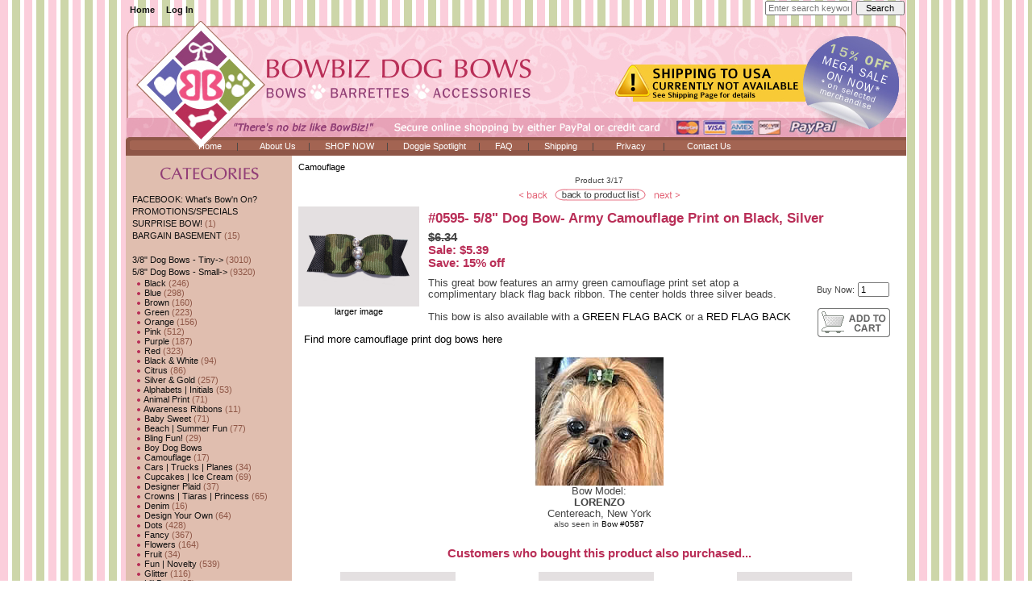

--- FILE ---
content_type: text/html; charset=utf-8
request_url: https://www.bowbizdogbows.com/index.php?main_page=product_info&products_id=3757
body_size: 54335
content:
<!DOCTYPE html PUBLIC "-//W3C//DTD XHTML 1.0 Transitional//EN" "http://www.w3.org/TR/xhtml1/DTD/xhtml1-transitional.dtd">
<html xmlns="http://www.w3.org/1999/xhtml" dir="ltr" lang="en">
<head>
<meta charset="utf-8"/>
<link rel="dns-prefetch" href="https://cdnjs.cloudflare.com">
<link rel="dns-prefetch" href="https://code.jquery.com">
<title> #0595- 5/8&quot; Dog Bow- Army Camouflage Print on Black, Silver : Dog Bows, Quality Dog Bows - Yorkie, Maltese, Shih Tzu - by BowBiz</title>
<meta name="keywords" content="dog hair bow, bowtie, bow ties, bowtie, camo, camoflauge, camoflage, army, boy bow dog bows,dog,bow,bows,quality dog bows,handcrafted,handmade dog bows,maltese,shih tzu,yorkie,poodle,lhasa apso,bichon frise,bichon,maltese,yorkie,bichon frise,lhasa apso,small dog bows,puppy,tiny dog bows,adult dog bows,dog grooming bands,dog barrettes,elastics,dog grooming bows,puppy,custom made,shih tzu,poodle,fun,holiday,Valentines,St Patricks,Easter,spring,patriotic,July 4,Halloween,fall,Christmas,winter,alphabet,initial,sports,design your own,custom,rhinestones,red,purple,pink,blue,black,brown,orange,green,silver,gold,striped,dotted,plaid,satin,fancy,novelty,nautical,birthday,party,girl,boy,sparkly,glamorous,exotic,unique,funky,beautiful,gorgeous,show dog bows,tiny topknots,how to put in a dog bow,how to place a dog bow,cute dog bows,adorable,special,perfect dog bows"/>
<meta name="description" content="Beautiful, top quality, handmade dog hair bows with barrettes, clips and elastics. Perfectly designed dog bows for Yorkie, Maltese, Shih Tzu, Puppy, Bichon, Poodle &amp; small dogs. "/>
<meta http-equiv="imagetoolbar" content="no"/>
<meta name="author" content="BowBiz Dog Bows"/>
<meta name="generator" content="shopping cart program by Zen Cart&reg;, https://www.zen-cart.com eCommerce"/>

<meta name="viewport" content="width=device-width, initial-scale=1, user-scalable=yes"/>


<base href="https://www.bowbizdogbows.com/"/>
<link rel="canonical" href="https://www.bowbizdogbows.com/index.php?main_page=product_info&amp;products_id=3757"/>

<link rel="stylesheet" href="includes/templates/CUSTOM/css/stylesheet.css"/>
<script src="https://code.jquery.com/jquery-3.6.1.min.js" integrity="sha256-o88AwQnZB+VDvE9tvIXrMQaPlFFSUTR+nldQm1LuPXQ=" crossorigin="anonymous"></script>
<script>window.jQuery || document.write(unescape('%3Cscript src="includes/templates/template_default/jscript/jquery.min.js"%3E%3C/script%3E'));</script>

<script src="includes/modules/pages/product_info/jscript_textarea_counter.js"></script>
<script>
if (typeof zcJS == "undefined" || !zcJS) {
  window.zcJS = { name: 'zcJS', version: '0.1.0.0' };
}

zcJS.ajax = function (options) {
  options.url = options.url.replace("&amp;", unescape("&amp;"));
  var deferred = jQuery.Deferred(function (d) {
      var securityToken = '624570576378cce6509c752e83c2c718';
      var defaults = {
          cache: false,
          type: 'POST',
          traditional: true,
          dataType: 'json',
          timeout: 5000,
          data: jQuery.extend(true,{
            securityToken: securityToken
        }, options.data)
      },
      settings = jQuery.extend(true, {}, defaults, options);
      if (typeof(console.log) == 'function') {
          console.log( settings );
      }

      d.done(settings.success);
      d.fail(settings.error);
      d.done(settings.complete);
      var jqXHRSettings = jQuery.extend(true, {}, settings, {
          success: function (response, textStatus, jqXHR) {
            d.resolve(response, textStatus, jqXHR);
          },
          error: function (jqXHR, textStatus, errorThrown) {
              if (window.console) {
                if (typeof(console.log) == 'function') {
                  console.log(jqXHR);
                }
              }
              d.reject(jqXHR, textStatus, errorThrown);
          },
          complete: d.resolve
      });
      jQuery.ajax(jqXHRSettings);
   }).fail(function(jqXHR, textStatus, errorThrown) {
   var response = jqXHR.getResponseHeader('status');
   var responseHtml = jqXHR.responseText;
   var contentType = jqXHR.getResponseHeader("content-type");
   switch (response)
     {
       case '403 Forbidden':
         var jsonResponse = JSON.parse(jqXHR.responseText);
         var errorType = jsonResponse.errorType;
         switch (errorType)
         {
           case 'ADMIN_BLOCK_WARNING':
           break;
           case 'AUTH_ERROR':
           break;
           case 'SECURITY_TOKEN':
           break;

           default:
             alert('An Internal Error of type '+errorType+' was received while processing an ajax call. The action you requested could not be completed.');
         }
       break;
       default:
        if (jqXHR.status === 200) {
            if (contentType.toLowerCase().indexOf("text/html") >= 0) {
                document.open();
                document.write(responseHtml);
                document.close();
            }
         }
     }
   });

  var promise = deferred.promise();
  return promise;
};
zcJS.timer = function (options) {
  var defaults = {
    interval: 10000,
    startEvent: null,
    intervalEvent: null,
    stopEvent: null

},
  settings = jQuery.extend(true, {}, defaults, options);

  var enabled = new Boolean(false);
  var timerId = 0;
  var mySelf;
  this.Start = function()
  {
      this.enabled = new Boolean(true);

      mySelf = this;
      mySelf.settings = settings;
      if (mySelf.enabled)
      {
          mySelf.timerId = setInterval(
          function()
          {
              if (mySelf.settings.intervalEvent)
              {
                mySelf.settings.intervalEvent(mySelf);
              }
          }, mySelf.settings.interval);
          if (mySelf.settings.startEvent)
          {
            mySelf.settings.startEvent(mySelf);
          }
      }
  };
  this.Stop = function()
  {
    mySelf.enabled = new Boolean(false);
    clearInterval(mySelf.timerId);
    if (mySelf.settings.stopEvent)
    {
      mySelf.settings.stopEvent(mySelf);
    }
  };
};

</script>

<script>
jQuery(document).ready(function() {
    jQuery('form.sidebox-select-form select:required').each(function() {
        var theOptions = '';
        var optGroup = false;
        var isSelected = '';
        jQuery('option', this).each(function() {
            if (jQuery(this).val() == '') {
                optGroup = true;
                theOptions += '<optgroup label="'+jQuery(this).text()+'">';
            } else {
                isSelected = '';
                if (jQuery(this).is(':selected')) {
                    isSelected = ' selected="selected"';
                }
                theOptions += '<option value="'+jQuery(this).val()+'"'+isSelected+'>'+jQuery(this).text()+'</option>';
            }
        });
        if (optGroup === true) {
            theOptions += '</optgroup>';
        }
        jQuery(this).empty().append(theOptions);
        jQuery('optgroup', this).css({'font-style':'normal'});
        if (jQuery('select option:selected', this).length > 0) {
            jQuery(this).siblings('input[type="submit"], button[type="submit"]').attr('disabled', false).css('cursor', 'pointer');
        } else {
            jQuery(this).siblings('input[type="submit"], button[type="submit"]').attr('disabled', true).css('cursor', 'not-allowed');
        }
        jQuery(this).on('change', function() {
            jQuery(this).siblings('input[type="submit"], button[type="submit"]').attr('disabled', false).css('cursor', 'pointer');
        });
    });
});
</script>
<script>
function popupWindow(url) {
  window.open(url,'popupWindow','toolbar=no,location=no,directories=no,status=no,menubar=no,scrollbars=no,resizable=yes,copyhistory=no,width=100,height=100,screenX=150,screenY=150,top=150,left=150')
}
function popupWindowPrice(url) {
  window.open(url,'popupWindow','toolbar=no,location=no,directories=no,status=no,menubar=no,scrollbars=yes,resizable=yes,copyhistory=no,width=600,height=400,screenX=150,screenY=150,top=150,left=150')
}
</script>


</head>

<body id="productinfoBody">

<div id="mainWrapper">


<!--bof-header logo and navigation display-->

<div id="headerWrapper">
<!--bof-navigation display-->
<div id="navMainWrapper">
<div id="navMain">
    <ul class="back">
    <li><a href="https://www.bowbizdogbows.com/">Home</a></li>
    <li><a href="https://www.bowbizdogbows.com/index.php?main_page=login">Log In</a></li>

</ul>
</div>
<div id="navMainSearch">
  <form name="quick_find_header" action="https://www.bowbizdogbows.com/index.php?main_page=search_result" method="get"><input type="hidden" name="main_page" value="search_result"><input type="hidden" name="search_in_description" value="1"><input type="text" name="keyword" size="6" maxlength="30" style="width: 100px" placeholder="Enter search keywords here" aria-label="Enter search keywords here" >&nbsp;<input type="submit" value="Search" style="width: 60px"></form></div>
<br class="clearBoth">
</div>
<!--eof-navigation display-->

<!--bof-branding display-->
<div id="logoWrapper">
<!-- COMMENTED OUT TO REMOVE WHITE BOX IN PLACE OF LOGO - AC 2019-04-01    <div id="logo"><a href="https://www.bowbizdogbows.com/"><img src="includes/templates/CUSTOM/images/logo.gif" alt="" role="presentation" width="1" height="1"></a></div> -->
</div>
<!-- <br class="clearBoth"> COMMENTED OUT THIS LINE, FROM 1.5.5 OR PREVIOUS - AC 2019-04-01 --> 
<!--eof-branding display-->

<!--eof-header logo and navigation display-->

<!--bof-optional categories tabs navigation display-->
<!--  COMMENTED OUT FROM 1.5.5 OR PREVIOUS - AC 2019-04-01 -->
<!--eof-optional categories tabs navigation display-->

<!--bof-header ezpage links-->
<div id="navEZPagesTop">

&nbsp;&nbsp;&nbsp;&nbsp;&nbsp;&nbsp;&nbsp;&nbsp;&nbsp;&nbsp;&nbsp;&nbsp;&nbsp;&nbsp;&nbsp;&nbsp;&nbsp;&nbsp;&nbsp;&nbsp;&nbsp;&nbsp;&nbsp;&nbsp;&nbsp;&nbsp;&nbsp;&nbsp;<a href="https://www.bowbizdogbows.com">Home</a>&nbsp;&nbsp;&nbsp;&nbsp;&nbsp;&nbsp;|&nbsp;&nbsp;&nbsp;&nbsp;&nbsp;&nbsp;&nbsp;&nbsp;
  <a href="https://www.bowbizdogbows.com/index.php?main_page=page&amp;id=2">About Us</a>&nbsp;&nbsp;&nbsp;&nbsp;&nbsp;|&nbsp;&nbsp;&nbsp;&nbsp;&nbsp;
  <a href="https://www.bowbizdogbows.com/index.php?main_page=page&amp;id=4">SHOP NOW</a>&nbsp;&nbsp;&nbsp;&nbsp;&nbsp;|&nbsp;&nbsp;&nbsp;&nbsp;&nbsp;
  <a href="https://www.bowbizdogbows.com/index.php?main_page=page&amp;id=3">Doggie Spotlight</a>&nbsp;&nbsp;&nbsp;&nbsp;&nbsp;|&nbsp;&nbsp;&nbsp;&nbsp;&nbsp;
  <a href="https://www.bowbizdogbows.com/index.php?main_page=page&amp;id=5">FAQ</a>

&nbsp;&nbsp;&nbsp;&nbsp;&nbsp;|&nbsp;&nbsp;&nbsp;&nbsp;&nbsp;&nbsp;<a href="https://www.bowbizdogbows.com/index.php?main_page=shippinginfo">Shipping</a>&nbsp;&nbsp;&nbsp;&nbsp;&nbsp;&nbsp;|&nbsp;&nbsp;&nbsp;&nbsp;&nbsp;&nbsp;&nbsp;&nbsp;&nbsp;<a href="https://www.bowbizdogbows.com/index.php?main_page=privacy">Privacy</a>&nbsp;&nbsp;&nbsp;&nbsp;&nbsp;&nbsp;&nbsp;|&nbsp;&nbsp;&nbsp;&nbsp;&nbsp;&nbsp;&nbsp;&nbsp;&nbsp;<a href="https://www.bowbizdogbows.com/index.php?main_page=contact_us">Contact Us</a>&nbsp;&nbsp;&nbsp;
</div>
<!--eof-header ezpage links-->
</div>

<table width="100%" border="0" cellspacing="0" cellpadding="0" id="contentMainWrapper">
  <tr>

 <td id="navColumnOne" class="columnLeft" style="width: 206px">
<div id="navColumnOneWrapper" style="width: 206px"><!--// bof: categories //-->
<div class="leftBoxContainer" id="categories" style="width: 206px">
<h3 class="leftBoxHeading" id="categoriesHeading"><img src="https://www.bowbizdogbows.com/images/sidebox/title_categories.gif"></h3>
<div id="categoriesContent" class="sideBoxContent">
<a class="category-top" href="https://www.bowbizdogbows.com/index.php?main_page=index&amp;cPath=196">FACEBOOK: What's Bow'n On?</a><br>
<a class="category-top" href="https://www.bowbizdogbows.com/index.php?main_page=index&amp;cPath=172">PROMOTIONS/SPECIALS</a><br>
<a class="category-top" href="https://www.bowbizdogbows.com/index.php?main_page=index&amp;cPath=176">SURPRISE BOW!</a>&nbsp;(1)<br>
<a class="category-top" href="https://www.bowbizdogbows.com/index.php?main_page=index&amp;cPath=171">BARGAIN BASEMENT</a>&nbsp;(15)<br>
<a class="category-top" href="https://www.bowbizdogbows.com/index.php?main_page=index&amp;cPath=62"><br>3/8" Dog Bows - Tiny-&gt;</a>&nbsp;(3010)<br>
<a class="category-top" href="https://www.bowbizdogbows.com/index.php?main_page=index&amp;cPath=5"><span class="category-subs-parent">5/8" Dog Bows - Small</span>-&gt;</a>&nbsp;(9320)<br>
<a class="category-products" href="https://www.bowbizdogbows.com/index.php?main_page=index&amp;cPath=5_12">&nbsp;&nbsp;<img src="https://www.bowbizdogbows.com/images/bullet_2011.gif">&nbsp;Black</a>&nbsp;(246)<br>
<a class="category-products" href="https://www.bowbizdogbows.com/index.php?main_page=index&amp;cPath=5_11">&nbsp;&nbsp;<img src="https://www.bowbizdogbows.com/images/bullet_2011.gif">&nbsp;Blue</a>&nbsp;(298)<br>
<a class="category-products" href="https://www.bowbizdogbows.com/index.php?main_page=index&amp;cPath=5_13">&nbsp;&nbsp;<img src="https://www.bowbizdogbows.com/images/bullet_2011.gif">&nbsp;Brown</a>&nbsp;(160)<br>
<a class="category-products" href="https://www.bowbizdogbows.com/index.php?main_page=index&amp;cPath=5_56">&nbsp;&nbsp;<img src="https://www.bowbizdogbows.com/images/bullet_2011.gif">&nbsp;Green</a>&nbsp;(223)<br>
<a class="category-products" href="https://www.bowbizdogbows.com/index.php?main_page=index&amp;cPath=5_14">&nbsp;&nbsp;<img src="https://www.bowbizdogbows.com/images/bullet_2011.gif">&nbsp;Orange</a>&nbsp;(156)<br>
<a class="category-products" href="https://www.bowbizdogbows.com/index.php?main_page=index&amp;cPath=5_10">&nbsp;&nbsp;<img src="https://www.bowbizdogbows.com/images/bullet_2011.gif">&nbsp;Pink</a>&nbsp;(512)<br>
<a class="category-products" href="https://www.bowbizdogbows.com/index.php?main_page=index&amp;cPath=5_9">&nbsp;&nbsp;<img src="https://www.bowbizdogbows.com/images/bullet_2011.gif">&nbsp;Purple</a>&nbsp;(187)<br>
<a class="category-products" href="https://www.bowbizdogbows.com/index.php?main_page=index&amp;cPath=5_8">&nbsp;&nbsp;<img src="https://www.bowbizdogbows.com/images/bullet_2011.gif">&nbsp;Red</a>&nbsp;(323)<br>
<a class="category-products" href="https://www.bowbizdogbows.com/index.php?main_page=index&amp;cPath=5_16">&nbsp;&nbsp;<img src="https://www.bowbizdogbows.com/images/bullet_2011.gif">&nbsp;Black &amp; White</a>&nbsp;(94)<br>
<a class="category-products" href="https://www.bowbizdogbows.com/index.php?main_page=index&amp;cPath=5_15">&nbsp;&nbsp;<img src="https://www.bowbizdogbows.com/images/bullet_2011.gif">&nbsp;Citrus</a>&nbsp;(86)<br>
<a class="category-products" href="https://www.bowbizdogbows.com/index.php?main_page=index&amp;cPath=5_52">&nbsp;&nbsp;<img src="https://www.bowbizdogbows.com/images/bullet_2011.gif">&nbsp;Silver &amp; Gold</a>&nbsp;(257)<br>
<a class="category-products" href="https://www.bowbizdogbows.com/index.php?main_page=index&amp;cPath=5_26">&nbsp;&nbsp;<img src="https://www.bowbizdogbows.com/images/bullet_2011.gif">&nbsp;Alphabets | Initials</a>&nbsp;(53)<br>
<a class="category-products" href="https://www.bowbizdogbows.com/index.php?main_page=index&amp;cPath=5_58">&nbsp;&nbsp;<img src="https://www.bowbizdogbows.com/images/bullet_2011.gif">&nbsp;Animal Print</a>&nbsp;(71)<br>
<a class="category-products" href="https://www.bowbizdogbows.com/index.php?main_page=index&amp;cPath=5_63">&nbsp;&nbsp;<img src="https://www.bowbizdogbows.com/images/bullet_2011.gif">&nbsp;Awareness Ribbons</a>&nbsp;(11)<br>
<a class="category-products" href="https://www.bowbizdogbows.com/index.php?main_page=index&amp;cPath=5_73">&nbsp;&nbsp;<img src="https://www.bowbizdogbows.com/images/bullet_2011.gif">&nbsp;Baby Sweet</a>&nbsp;(71)<br>
<a class="category-products" href="https://www.bowbizdogbows.com/index.php?main_page=index&amp;cPath=5_102">&nbsp;&nbsp;<img src="https://www.bowbizdogbows.com/images/bullet_2011.gif">&nbsp;Beach | Summer Fun</a>&nbsp;(77)<br>
<a class="category-products" href="https://www.bowbizdogbows.com/index.php?main_page=index&amp;cPath=5_179">&nbsp;&nbsp;<img src="https://www.bowbizdogbows.com/images/bullet_2011.gif">&nbsp;Bling Fun!</a>&nbsp;(29)<br>
<a class="category-products" href="https://www.bowbizdogbows.com/index.php?main_page=index&amp;cPath=5_144">&nbsp;&nbsp;<img src="https://www.bowbizdogbows.com/images/bullet_2011.gif">&nbsp;Boy Dog Bows</a><br>
<a class="category-products" href="https://www.bowbizdogbows.com/index.php?main_page=index&amp;cPath=5_213"><span class="category-subs-selected">&nbsp;&nbsp;<img src="https://www.bowbizdogbows.com/images/bullet_2011.gif">&nbsp;Camouflage</span></a>&nbsp;(17)<br>
<a class="category-products" href="https://www.bowbizdogbows.com/index.php?main_page=index&amp;cPath=5_103">&nbsp;&nbsp;<img src="https://www.bowbizdogbows.com/images/bullet_2011.gif">&nbsp;Cars | Trucks | Planes</a>&nbsp;(34)<br>
<a class="category-products" href="https://www.bowbizdogbows.com/index.php?main_page=index&amp;cPath=5_183">&nbsp;&nbsp;<img src="https://www.bowbizdogbows.com/images/bullet_2011.gif">&nbsp;Cupcakes | Ice Cream</a>&nbsp;(69)<br>
<a class="category-products" href="https://www.bowbizdogbows.com/index.php?main_page=index&amp;cPath=5_158">&nbsp;&nbsp;<img src="https://www.bowbizdogbows.com/images/bullet_2011.gif">&nbsp;Designer Plaid</a>&nbsp;(37)<br>
<a class="category-products" href="https://www.bowbizdogbows.com/index.php?main_page=index&amp;cPath=5_164">&nbsp;&nbsp;<img src="https://www.bowbizdogbows.com/images/bullet_2011.gif">&nbsp;Crowns | Tiaras | Princess</a>&nbsp;(65)<br>
<a class="category-products" href="https://www.bowbizdogbows.com/index.php?main_page=index&amp;cPath=5_231">&nbsp;&nbsp;<img src="https://www.bowbizdogbows.com/images/bullet_2011.gif">&nbsp;Denim</a>&nbsp;(16)<br>
<a class="category-products" href="https://www.bowbizdogbows.com/index.php?main_page=index&amp;cPath=5_48">&nbsp;&nbsp;<img src="https://www.bowbizdogbows.com/images/bullet_2011.gif">&nbsp;Design Your Own</a>&nbsp;(64)<br>
<a class="category-products" href="https://www.bowbizdogbows.com/index.php?main_page=index&amp;cPath=5_17">&nbsp;&nbsp;<img src="https://www.bowbizdogbows.com/images/bullet_2011.gif">&nbsp;Dots</a>&nbsp;(428)<br>
<a class="category-products" href="https://www.bowbizdogbows.com/index.php?main_page=index&amp;cPath=5_23">&nbsp;&nbsp;<img src="https://www.bowbizdogbows.com/images/bullet_2011.gif">&nbsp;Fancy</a>&nbsp;(367)<br>
<a class="category-products" href="https://www.bowbizdogbows.com/index.php?main_page=index&amp;cPath=5_22">&nbsp;&nbsp;<img src="https://www.bowbizdogbows.com/images/bullet_2011.gif">&nbsp;Flowers</a>&nbsp;(164)<br>
<a class="category-products" href="https://www.bowbizdogbows.com/index.php?main_page=index&amp;cPath=5_145">&nbsp;&nbsp;<img src="https://www.bowbizdogbows.com/images/bullet_2011.gif">&nbsp;Fruit</a>&nbsp;(34)<br>
<a class="category-products" href="https://www.bowbizdogbows.com/index.php?main_page=index&amp;cPath=5_24">&nbsp;&nbsp;<img src="https://www.bowbizdogbows.com/images/bullet_2011.gif">&nbsp;Fun | Novelty</a>&nbsp;(539)<br>
<a class="category-products" href="https://www.bowbizdogbows.com/index.php?main_page=index&amp;cPath=5_187">&nbsp;&nbsp;<img src="https://www.bowbizdogbows.com/images/bullet_2011.gif">&nbsp;Glitter</a>&nbsp;(116)<br>
<a class="category-products" href="https://www.bowbizdogbows.com/index.php?main_page=index&amp;cPath=5_68">&nbsp;&nbsp;<img src="https://www.bowbizdogbows.com/images/bullet_2011.gif">&nbsp;Li'l Bugs</a>&nbsp;(95)<br>
<a class="category-products" href="https://www.bowbizdogbows.com/index.php?main_page=index&amp;cPath=5_20">&nbsp;&nbsp;<img src="https://www.bowbizdogbows.com/images/bullet_2011.gif">&nbsp;Hearts</a>&nbsp;(108)<br>
<a class="category-products" href="https://www.bowbizdogbows.com/index.php?main_page=index&amp;cPath=5_170">&nbsp;&nbsp;<img src="https://www.bowbizdogbows.com/images/bullet_2011.gif">&nbsp;Hello Little Kitty</a>&nbsp;(34)<br>
<a class="category-products" href="https://www.bowbizdogbows.com/index.php?main_page=index&amp;cPath=5_70">&nbsp;&nbsp;<img src="https://www.bowbizdogbows.com/images/bullet_2011.gif">&nbsp;Nautical</a>&nbsp;(50)<br>
<a class="category-products" href="https://www.bowbizdogbows.com/index.php?main_page=index&amp;cPath=5_95">&nbsp;&nbsp;<img src="https://www.bowbizdogbows.com/images/bullet_2011.gif">&nbsp;Paw Prints</a>&nbsp;(44)<br>
<a class="category-products" href="https://www.bowbizdogbows.com/index.php?main_page=index&amp;cPath=5_19">&nbsp;&nbsp;<img src="https://www.bowbizdogbows.com/images/bullet_2011.gif">&nbsp;Plaid</a>&nbsp;(149)<br>
<a class="category-products" href="https://www.bowbizdogbows.com/index.php?main_page=index&amp;cPath=5_51">&nbsp;&nbsp;<img src="https://www.bowbizdogbows.com/images/bullet_2011.gif">&nbsp;Pom-Poms</a>&nbsp;(19)<br>
<a class="category-products" href="https://www.bowbizdogbows.com/index.php?main_page=index&amp;cPath=5_101">&nbsp;&nbsp;<img src="https://www.bowbizdogbows.com/images/bullet_2011.gif">&nbsp;Razzle Dazzle</a>&nbsp;(12)<br>
<a class="category-products" href="https://www.bowbizdogbows.com/index.php?main_page=index&amp;cPath=5_42">&nbsp;&nbsp;<img src="https://www.bowbizdogbows.com/images/bullet_2011.gif">&nbsp;Retro</a>&nbsp;(36)<br>
<a class="category-products" href="https://www.bowbizdogbows.com/index.php?main_page=index&amp;cPath=5_64">&nbsp;&nbsp;<img src="https://www.bowbizdogbows.com/images/bullet_2011.gif">&nbsp;Rhinestones</a>&nbsp;(286)<br>
<a class="category-products" href="https://www.bowbizdogbows.com/index.php?main_page=index&amp;cPath=5_98">&nbsp;&nbsp;<img src="https://www.bowbizdogbows.com/images/bullet_2011.gif">&nbsp;Skulls | Bones</a>&nbsp;(46)<br>
<a class="category-products" href="https://www.bowbizdogbows.com/index.php?main_page=index&amp;cPath=5_43">&nbsp;&nbsp;<img src="https://www.bowbizdogbows.com/images/bullet_2011.gif">&nbsp;Smiley Faces</a>&nbsp;(19)<br>
<a class="category-products" href="https://www.bowbizdogbows.com/index.php?main_page=index&amp;cPath=5_55">&nbsp;&nbsp;<img src="https://www.bowbizdogbows.com/images/bullet_2011.gif">&nbsp;Solid Color Satins</a>&nbsp;(68)<br>
<a class="category-products" href="https://www.bowbizdogbows.com/index.php?main_page=index&amp;cPath=5_32">&nbsp;&nbsp;<img src="https://www.bowbizdogbows.com/images/bullet_2011.gif">&nbsp;Sports | Hobbies</a>&nbsp;(131)<br>
<a class="category-products" href="https://www.bowbizdogbows.com/index.php?main_page=index&amp;cPath=5_21">&nbsp;&nbsp;<img src="https://www.bowbizdogbows.com/images/bullet_2011.gif">&nbsp;Stars</a>&nbsp;(71)<br>
<a class="category-products" href="https://www.bowbizdogbows.com/index.php?main_page=index&amp;cPath=5_18">&nbsp;&nbsp;<img src="https://www.bowbizdogbows.com/images/bullet_2011.gif">&nbsp;Stripes</a>&nbsp;(132)<br>
<a class="category-products" href="https://www.bowbizdogbows.com/index.php?main_page=index&amp;cPath=5_193">&nbsp;&nbsp;<img src="https://www.bowbizdogbows.com/images/bullet_2011.gif">&nbsp;Western | Country</a>&nbsp;(43)<br>
<a class="category-products" href="https://www.bowbizdogbows.com/index.php?main_page=index&amp;cPath=5_189">&nbsp;&nbsp;<img src="https://www.bowbizdogbows.com/images/bullet_2011.gif">&nbsp;Yorkie Bows</a>&nbsp;(31)<br>
<a class="category-products" href="https://www.bowbizdogbows.com/index.php?main_page=index&amp;cPath=5_29">&nbsp;&nbsp;<img src="https://www.bowbizdogbows.com/images/bullet_2011.gif">&nbsp;Birthday | Party</a>&nbsp;(110)<br>
<a class="category-products" href="https://www.bowbizdogbows.com/index.php?main_page=index&amp;cPath=5_44">&nbsp;&nbsp;<img src="https://www.bowbizdogbows.com/images/bullet_2011.gif">&nbsp;Valentine</a>&nbsp;(143)<br>
<a class="category-products" href="https://www.bowbizdogbows.com/index.php?main_page=index&amp;cPath=5_57">&nbsp;&nbsp;<img src="https://www.bowbizdogbows.com/images/bullet_2011.gif">&nbsp;St. Patrick's</a>&nbsp;(37)<br>
<a class="category-products" href="https://www.bowbizdogbows.com/index.php?main_page=index&amp;cPath=5_61">&nbsp;&nbsp;<img src="https://www.bowbizdogbows.com/images/bullet_2011.gif">&nbsp;Easter | Spring</a>&nbsp;(250)<br>
<a class="category-products" href="https://www.bowbizdogbows.com/index.php?main_page=index&amp;cPath=5_60">&nbsp;&nbsp;<img src="https://www.bowbizdogbows.com/images/bullet_2011.gif">&nbsp;Patriotic</a>&nbsp;(58)<br>
<a class="category-products" href="https://www.bowbizdogbows.com/index.php?main_page=index&amp;cPath=5_30">&nbsp;&nbsp;<img src="https://www.bowbizdogbows.com/images/bullet_2011.gif">&nbsp;Halloween | Fall</a>&nbsp;(199)<br>
<a class="category-products" href="https://www.bowbizdogbows.com/index.php?main_page=index&amp;cPath=5_33">&nbsp;&nbsp;<img src="https://www.bowbizdogbows.com/images/bullet_2011.gif">&nbsp;Christmas | Winter</a>&nbsp;(242)<br>
<a class="category-products" href="https://www.bowbizdogbows.com/index.php?main_page=index&amp;cPath=5_45">&nbsp;&nbsp;<img src="https://www.bowbizdogbows.com/images/bullet_2011.gif">&nbsp;ALL 5/8&quot; BOWS</a>&nbsp;(2100)<br>
<a class="category-top" href="https://www.bowbizdogbows.com/index.php?main_page=index&amp;cPath=66">7/8" Dog Bows - Adult-&gt;</a>&nbsp;(3648)<br>
<a class="category-top" href="https://www.bowbizdogbows.com/index.php?main_page=index&amp;cPath=173">Showy Dog Bows</a>&nbsp;(76)<br>
<a class="category-top" href="https://www.bowbizdogbows.com/index.php?main_page=index&amp;cPath=143"><br>Boutique Dog Bows</a>&nbsp;(50)<br>
<a class="category-top" href="https://www.bowbizdogbows.com/index.php?main_page=index&amp;cPath=169">Boutique Dog Bows - Mini</a>&nbsp;(271)<br>
<a class="category-top" href="https://www.bowbizdogbows.com/index.php?main_page=index&amp;cPath=208">Boutique Dog Bows - Petite</a>&nbsp;(29)<br>
<a class="category-top" href="https://www.bowbizdogbows.com/index.php?main_page=index&amp;cPath=197">Boutique Dog Bows - Baby</a>&nbsp;(45)<br>
<a class="category-top" href="https://www.bowbizdogbows.com/index.php?main_page=index&amp;cPath=222">Boutique Style - Velvet Minis</a>&nbsp;(14)<br>
<a class="category-top" href="https://www.bowbizdogbows.com/index.php?main_page=index&amp;cPath=162"><br>Korker Dog Bows</a>&nbsp;(47)<br>
<a class="category-top" href="https://www.bowbizdogbows.com/index.php?main_page=index&amp;cPath=188">Korker Dog Bows - Mini</a>&nbsp;(55)<br>
<a class="category-top" href="https://www.bowbizdogbows.com/index.php?main_page=index&amp;cPath=132"><br>BARRETTES | CLIPS-&gt;</a>&nbsp;(557)<br>
<a class="category-top" href="https://www.bowbizdogbows.com/index.php?main_page=index&amp;cPath=53">Bands / Scissors / Combs</a>&nbsp;(47)<br>
<a class="category-top" href="https://www.bowbizdogbows.com/index.php?main_page=index&amp;cPath=177"><br>DIY: MAKE YOUR OWN DOG BOWS-&gt;</a>&nbsp;(275)<br>
<a class="category-top" href="https://www.bowbizdogbows.com/index.php?main_page=index&amp;cPath=225"><br>DOG NECKLACES</a>&nbsp;(22)<br>
<a class="category-top" href="https://www.bowbizdogbows.com/index.php?main_page=index&amp;cPath=226">DOG HATS</a>&nbsp;(27)<br>
<a class="category-top" href="https://www.bowbizdogbows.com/index.php?main_page=index&amp;cPath=72">Dog Scrunchie Fun</a>&nbsp;(82)<br>
<a class="category-top" href="https://www.bowbizdogbows.com/index.php?main_page=index&amp;cPath=35">Gifts for the Dog Lover-&gt;</a>&nbsp;(229)<br>
<a class="category-top" href="https://www.bowbizdogbows.com/index.php?main_page=index&amp;cPath=129">Gift Wrapping</a>&nbsp;(2)<br>
<a class="category-top" href="https://www.bowbizdogbows.com/index.php?main_page=index&amp;cPath=46">All Products</a>&nbsp;(4360)<br>
<hr id="catBoxDivider">
</div></div>
<!--// eof: categories //-->

<!--// bof: ezpages //-->
<div class="leftBoxContainer" id="ezpages" style="width: 206px">
<h3 class="leftBoxHeading" id="ezpagesHeading">Helpful Links</h3>
<div id="ezpagesContent" class="sideBoxContent">
<ul style="margin: 0; padding: 0; list-style-type: none;">
<li><a href="https://www.bowbizdogbows.com/index.php?main_page=shippinginfo"><img src="https://bowbizdogbows.com/images/sidebox_ship.jpg"></a></li>
<li><a href="https://www.bowbizdogbows.com/index.php?main_page=page&amp;id=36"><img src="https://www.bowbizdogbows.com/images/sidebox_sts.jpg"></a></li>
<li><a href="https://www.bowbizdogbows.com/index.php?main_page=page&amp;id=43"><img src="https://www.bowbizdogbows.com/images/sidebox_tip.jpg"></a></li>
<li><a href="https://www.bowbizdogbows.com/index.php?main_page=page&amp;id=5">Frequently Asked Questions</a></li>
<li><a href="https://www.bowbizdogbows.com/index.php?main_page=page_3">Bow Sizing Information</a></li>
<li><a href="https://www.bowbizdogbows.com/index.php?main_page=page_4">Bow Details</a></li>
<li><a href="https://www.bowbizdogbows.com/index.php?main_page=page&amp;id=47">Bow Training Tips</a></li>
<li><a href="https://www.bowbizdogbows.com/index.php?main_page=page_2">How To Put In Dog Bows</a></li>
<li><a href="https://www.bowbizdogbows.com/index.php?main_page=testimonials_manager_all_testimonials">Testimonials</a></li>
<li><a href="https://www.bowbizdogbows.com/index.php?main_page=page&amp;id=52">BowBiz Cares</a></li>
<li><a href="https://www.bowbizdogbows.com/index.php?main_page=page&amp;id=16">Site Map</a></li>
<li><a href="https://www.bowbizdogbows.com/index.php?main_page=testimonials_manager_all_testimonials"><img src="https://www.bowbizdogbows.com/images/sidebox_ts.jpg"></a></li>
<li><a href="https://www.facebook.com/bowbizdogbows" rel="noreferrer noopener" target="_blank"><img src="https://www.bowbizdogbows.com/images/sidebox_FB3.jpg"></a></li>
</ul>
</div></div>
<!--// eof: ezpages //-->

<form name="quick_find_header" action="https://www.bowbizdogbows.com/index.php?main_page=search_result" method="get"><input type="hidden" name="main_page" value="search_result"><input type="hidden" name="search_in_description" value="1"><input type="text" name="keyword" size="6" maxlength="30" style="width: 100px" placeholder="Enter search keywords here" aria-label="Enter search keywords here" >&nbsp;<input type="submit" value="Search" style="width: 60px"></form><!--// bof: bannerbox2 //-->
<div class="leftBoxContainer" id="bannerbox2" style="width: 206px">
<h3 class="leftBoxHeading" id="bannerbox2Heading"><img src="https://www.bowbizdogbows.com/images/sidebox/title_38.gif"></h3>
<div id="bannerbox2Content" class="sideBoxContent centeredContent"><a href="https://www.bowbizdogbows.com/index.php?main_page=redirect&amp;action=banner&amp;goto=15"><img src="images/tiny_topknots.gif" alt="" role="presentation" title="NEW: Tiny Topknots" width="160" height="133"></a></div></div>
<!--// eof: bannerbox2 //-->

</div>
</td>
    <td valign="top">
<!-- bof  breadcrumb -->
<!-- eof breadcrumb -->


<!-- bof upload alerts -->
<!-- eof upload alerts -->

<div class="centerColumn" id="productGeneral">

<!--bof Form start-->
<form name="cart_quantity" action="https://www.bowbizdogbows.com/index.php?main_page=product_info&amp;products_id=3757&amp;action=add_product" method="post" enctype="multipart/form-data"><input type="hidden" name="securityToken" value="624570576378cce6509c752e83c2c718">
<!--eof Form start-->


<!--bof Category Icon -->

<div id="categoryIcon" class="categoryIcon alignLeft"><a href="https://www.bowbizdogbows.com/index.php?main_page=index&amp;cPath=5_213">Camouflage</a></div>
<!--eof Category Icon -->

<!--bof Prev/Next top position -->
<div class="navNextPrevWrapper centeredContent">
<p class="navNextPrevCounter">Product 3/17</p>
<div class="navNextPrevList"><a href="https://www.bowbizdogbows.com/index.php?main_page=product_info&amp;cPath=5_213&amp;products_id=3758"><img src="includes/templates/CUSTOM/buttons/english/button_prev.gif" alt="" role="presentation" title="Previous" width="42" height="15"></a></div>

<div class="navNextPrevList"><a href="https://www.bowbizdogbows.com/index.php?main_page=index&amp;cPath=5_213"><img src="includes/templates/CUSTOM/buttons/english/button_return_to_product_list.gif" alt="" role="presentation" title="Return to the Product List" width="117" height="15"></a></div>

<div class="navNextPrevList"><a href="https://www.bowbizdogbows.com/index.php?main_page=product_info&amp;cPath=5_213&amp;products_id=3756"><img src="includes/templates/CUSTOM/buttons/english/button_next.gif" alt="" role="presentation" title="Next" width="40" height="15"></a></div>
</div><!--eof Prev/Next top position-->

<!--bof Main Product Image -->
<div id="productMainImage" class="centeredContent back">
<script>
document.write('<a href="javascript:popupWindow(\'https://www.bowbizdogbows.com/index.php?main_page=popup_image&amp;pID=3757\')"><img src="images/0595.jpg" alt="" role="presentation" title="#0595- 5/8\&quot; Dog Bow- Army Camouflage Print on Black, Silver" width="150" height="124"><br><span class="imgLink">larger image</span></a>');
</script>
<noscript>
<a href="https://www.bowbizdogbows.com/index.php?main_page=popup_image&amp;pID=3757" target="_blank"><img src="images/0595.jpg" alt="" role="presentation" title="#0595- 5/8&quot; Dog Bow- Army Camouflage Print on Black, Silver" width="150" height="124"><br><span class="imgLink">larger image</span></a></noscript>
</div>
<!--eof Main Product Image-->

<!--bof Product Name-->
<h1 id="productName" class="productGeneral">#0595- 5/8" Dog Bow- Army Camouflage Print on Black, Silver</h1>
<!--eof Product Name-->

<!--bof Product Price block -->
<h2 id="productPrices" class="productGeneral">
<span class="normalprice">$6.34 </span><br><span class="productSalePrice">Sale:&nbsp;$5.39</span><span class="productPriceDiscount"><br>Save:&nbsp;15% off</span></h2>
<!--eof Product Price block -->

<!--bof free ship icon  -->
<!--eof free ship icon  -->

<!--bof Add to Cart Box -->
                  <div id="cartAdd">
    Buy Now: <input type="text" name="cart_quantity" value="1" maxlength="6" size="4" aria-label="Enter quantity to add to cart"><br><br><input type="hidden" name="products_id" value="3757"><input type="image" src="includes/templates/CUSTOM/buttons/english/button_in_cart.gif" alt="Add to Cart" title="Add to Cart">          </div>
  <!--eof Add to Cart Box-->

<!-- MOVED PRODUCT DESCRIPTION HERE FROM ABOVE, FROM 1.5.5 OR PREV - AC 2019-04-01 -->
 <!--bof Product description -->
<div id="productDescription" class="productGeneral biggerText">This great bow features an army green camouflage print set atop a complimentary black flag back ribbon. The center holds three silver beads.<br><br>
This bow is also available with a <a href="https://www.bowbizdogbows.com/index.php?main_page=product_info&cPath=5_213&products_id=3755">GREEN FLAG BACK</a> or a <a href="https://www.bowbizdogbows.com/index.php?main_page=product_info&cPath=5_213&products_id=3759">RED FLAG BACK</a>
<br><br>
<a href="https://www.bowbizdogbows.com/index.php?main_page=index&cPath=5_213">Find more camouflage print dog bows here</a>



<script language="Javascript1.2">

// (C) 2003 CodeLifter.com
// Source: CodeLifter.com
// Do not remove this header

// Set the message for the alert box
am = "Protected by BowBiz. This function is disabled.";

// do not edit below this line
// ===========================
bV  = parseInt(navigator.appVersion)
bNS = navigator.appName=="Netscape"
bIE = navigator.appName=="Microsoft Internet Explorer"

function nrc(e) {
   if (bNS && e.which > 1){
      alert(am)
      return false
   } else if (bIE && (event.button >1)) {
     alert(am)
     return false;
   }
}

document.onmousedown = nrc;
if (document.layers) window.captureEvents(Event.MOUSEDOWN);
if (bNS && bV<5) window.onmousedown = nrc;

</script>

<br><br>

<div align="center">
<img src="https://www.bowbizdogbows.com/doggiespotlight/images/lorenzo_0595_final.jpg"> 

<br>

Bow Model:<br>
<strong>LORENZO</strong><br>
Centereach, New York<br>
<font size="1">also seen in <a href="https://www.bowbizdogbows.com/index.php?main_page=product_info&cPath=5_32&products_id=3915">Bow #0587</a></font>
</div></div>
<!--eof Product description -->
<br class="clearBoth">

<!--bof Product details list  -->
<!--eof Product details list -->

<!--bof Attributes Module -->
<!--eof Attributes Module -->

<!--bof Quantity Discounts table -->
<!--eof Quantity Discounts table -->

<!--bof Additional Product Images -->
 <!--eof Additional Product Images -->

<!--bof Prev/Next bottom position -->
<!--eof Prev/Next bottom position -->

<!--bof Reviews button and count-->
<!--eof Reviews button and count -->


<!--bof Product date added/available-->
<!--eof Product date added/available -->

<!--bof Product URL -->
<!--eof Product URL -->

<!--bof also purchased products module-->

<div class="centerBoxWrapper" id="alsoPurchased">

<div class="">

<h2 class="centerBoxHeading">Customers who bought this product also purchased...</h2>
<div class="">

<div class="">
<div class="centerBoxContentsAlsoPurch" style="width:33%;"><a href="https://www.bowbizdogbows.com/index.php?main_page=product_info&amp;products_id=4691"><img src="images/T9206.jpg" alt="" role="presentation" title="#T9206 - 3/8&quot; Dog Bow - Satin, Pretty Pink on Pink" width="143" height="119"></a><br><a href="https://www.bowbizdogbows.com/index.php?main_page=product_info&amp;products_id=4691">#T9206 - 3/8" Dog Bow - Satin, Pretty Pink on Pink</a></div>
<div class="centerBoxContentsAlsoPurch" style="width:33%;"><a href="https://www.bowbizdogbows.com/index.php?main_page=product_info&amp;products_id=1018"><img src="images/1927R.jpg" alt="" role="presentation" title="#1927 - 5/8&quot; Dog Bow - Satin, Hot Pink, Triple Rhinestones" width="143" height="119"></a><br><a href="https://www.bowbizdogbows.com/index.php?main_page=product_info&amp;products_id=1018">#1927 - 5/8" Dog Bow - Satin, Hot Pink, Triple Rhinestones</a></div>
<div class="centerBoxContentsAlsoPurch" style="width:33%;"><a href="https://www.bowbizdogbows.com/index.php?main_page=product_info&amp;products_id=5043"><img src="images/BBTQ690.jpg" alt="" role="presentation" title="#BBTQ690 - Baby Boutique Dog Bow - Classic Designer Plaid/Tartan" width="143" height="119"></a><br><a href="https://www.bowbizdogbows.com/index.php?main_page=product_info&amp;products_id=5043">#BBTQ690 - Baby Boutique Dog Bow - Classic Designer Plaid/Tartan</a></div>
</div>
<br class="clearBoth">


<div class="">
<div class="centerBoxContentsAlsoPurch" style="width:33%;"><a href="https://www.bowbizdogbows.com/index.php?main_page=product_info&amp;products_id=5137"><img src="images/3019.jpg" alt="" role="presentation" title="#3019 - 5/8&quot; Dog Bow - Rich Red Satin w/Gold, Ivory Poinsettia" width="143" height="119"></a><br><a href="https://www.bowbizdogbows.com/index.php?main_page=product_info&amp;products_id=5137">#3019 - 5/8" Dog Bow - Rich Red Satin w/Gold, Ivory Poinsettia</a></div>
<div class="centerBoxContentsAlsoPurch" style="width:33%;"><a href="https://www.bowbizdogbows.com/index.php?main_page=product_info&amp;products_id=1616"><img src="images/2107.jpg" alt="" role="presentation" title="#2107 - 5/8&quot; Dog Bow - Strawberry & Chocolate Love" width="143" height="119"></a><br><a href="https://www.bowbizdogbows.com/index.php?main_page=product_info&amp;products_id=1616">#2107 - 5/8" Dog Bow - Strawberry & Chocolate Love</a></div>
<div class="centerBoxContentsAlsoPurch" style="width:33%;"><a href="https://www.bowbizdogbows.com/index.php?main_page=product_info&amp;products_id=566"><img src="images/G4981_white_14.jpg" alt="" role="presentation" title="#G4981 - Latex Grooming Bands (Elastics) 1/4&quot;, White" width="143" height="119"></a><br><a href="https://www.bowbizdogbows.com/index.php?main_page=product_info&amp;products_id=566">#G4981 - Latex Grooming Bands (Elastics) 1/4", White</a></div>
</div>
<br class="clearBoth">


<div class="">
<div class="centerBoxContentsAlsoPurch" style="width:33%;"><a href="https://www.bowbizdogbows.com/index.php?main_page=product_info&amp;products_id=2426"><img src="images/2305.jpg" alt="" role="presentation" title="#2305 - 5/8&quot; Dog Bow- Let It Snow! Green Mitten, Candy Cane Dots" width="143" height="119"></a><br><a href="https://www.bowbizdogbows.com/index.php?main_page=product_info&amp;products_id=2426">#2305 - 5/8" Dog Bow- Let It Snow! Green Mitten, Candy Cane Dots</a></div>
<div class="centerBoxContentsAlsoPurch" style="width:33%;"><a href="https://www.bowbizdogbows.com/index.php?main_page=product_info&amp;products_id=2171"><img src="images/0825.jpg" alt="" role="presentation" title="#0825 - 5/8&quot; Dog Bow - Sweet Red & Green Dots, Faux Pearls" width="143" height="119"></a><br><a href="https://www.bowbizdogbows.com/index.php?main_page=product_info&amp;products_id=2171">#0825 - 5/8" Dog Bow - Sweet Red & Green Dots, Faux Pearls</a></div>
<div class="centerBoxContentsAlsoPurch" style="width:33%;"><a href="https://www.bowbizdogbows.com/index.php?main_page=product_info&amp;products_id=1288"><img src="images/T8939.jpg" alt="" role="presentation" title="#T8939 - 3/8&quot; Dog Bow - Hallowe'en/Autumn Delight" width="143" height="119"></a><br><a href="https://www.bowbizdogbows.com/index.php?main_page=product_info&amp;products_id=1288">#T8939 - 3/8" Dog Bow - Hallowe'en/Autumn Delight</a></div>
</div>
<br class="clearBoth">


<div class="">
<div class="centerBoxContentsAlsoPurch" style="width:33%;"><a href="https://www.bowbizdogbows.com/index.php?main_page=product_info&amp;products_id=1024"><img src="images/1933.jpg" alt="" role="presentation" title="#1933 - 5/8&quot; Dog Bow - Sassy Hot Pink & Black, Bling Rhinestone" width="143" height="119"></a><br><a href="https://www.bowbizdogbows.com/index.php?main_page=product_info&amp;products_id=1024">#1933 - 5/8" Dog Bow - Sassy Hot Pink & Black, Bling Rhinestone</a></div>
<div class="centerBoxContentsAlsoPurch" style="width:33%;"><a href="https://www.bowbizdogbows.com/index.php?main_page=product_info&amp;products_id=3629"><img src="images/T9072.jpg" alt="" role="presentation" title="#T9072 - 3/8&quot; Dog Bow - Navy Blue, Gold Stardust" width="143" height="119"></a><br><a href="https://www.bowbizdogbows.com/index.php?main_page=product_info&amp;products_id=3629">#T9072 - 3/8" Dog Bow - Navy Blue, Gold Stardust</a></div>
<div class="centerBoxContentsAlsoPurch" style="width:33%;"><a href="https://www.bowbizdogbows.com/index.php?main_page=product_info&amp;products_id=2034"><img src="images/2135.jpg" alt="" role="presentation" title="#2135 - 5/8&quot; Dog Bow - Unique Skull, Cool Black Satin" width="143" height="119"></a><br><a href="https://www.bowbizdogbows.com/index.php?main_page=product_info&amp;products_id=2034">#2135 - 5/8" Dog Bow - Unique Skull, Cool Black Satin</a></div>
</div>
<br class="clearBoth">


<div class="">
<div class="centerBoxContentsAlsoPurch" style="width:33%;"><a href="https://www.bowbizdogbows.com/index.php?main_page=product_info&amp;products_id=48"><img src="images/1407b.jpg" alt="" role="presentation" title="#1407 - 5/8&quot; Dog Bow - Sweet Candy Corn, Orange Satin, B/W Dots" width="143" height="119"></a><br><a href="https://www.bowbizdogbows.com/index.php?main_page=product_info&amp;products_id=48">#1407 - 5/8" Dog Bow - Sweet Candy Corn, Orange Satin, B/W Dots</a></div>
<div class="centerBoxContentsAlsoPurch" style="width:33%;"><a href="https://www.bowbizdogbows.com/index.php?main_page=product_info&amp;products_id=2222"><img src="images/2248a.jpg" alt="" role="presentation" title="#2248 - 5/8&quot; Dog Bow - Designer Plaid, Rich Brown, Rhinestone" width="143" height="119"></a><br><a href="https://www.bowbizdogbows.com/index.php?main_page=product_info&amp;products_id=2222">#2248 - 5/8" Dog Bow - Designer Plaid,  Rich Brown, Rhinestone</a></div>
<div class="centerBoxContentsAlsoPurch" style="width:33%;"><a href="https://www.bowbizdogbows.com/index.php?main_page=product_info&amp;products_id=216"><img src="images/1477d.jpg" alt="" role="presentation" title="#1477 - 5/8&quot; Dog Bow - Candy Corn, Brown/White Gingham w/Orange" width="143" height="119"></a><br><a href="https://www.bowbizdogbows.com/index.php?main_page=product_info&amp;products_id=216">#1477 - 5/8" Dog Bow - Candy Corn, Brown/White Gingham w/Orange</a></div>
</div>
<br class="clearBoth">


<div class="">
<div class="centerBoxContentsAlsoPurch" style="width:33%;"><a href="https://www.bowbizdogbows.com/index.php?main_page=product_info&amp;products_id=1442"><img src="images/T8911.jpg" alt="" role="presentation" title="#T8911 - 3/8&quot; Dog Bow - Sweet Blue Check, Faux Pearl" width="143" height="119"></a><br><a href="https://www.bowbizdogbows.com/index.php?main_page=product_info&amp;products_id=1442">#T8911 - 3/8" Dog Bow - Sweet Blue Check, Faux Pearl</a></div>
</div>
<br class="clearBoth">

</div>
</div>

</div>
<!--eof also purchased products module-->

<!--bof Form close-->
</form>
<!--bof Form close-->
</div>

    </td>

  </tr>
</table>



<!--bof-navigation display -->
<div id="navSuppWrapper">
<div id="navSupp">
<ul>
<!-- <li><a href="https://www.bowbizdogbows.com/">Home</a></li> -->
</ul>
</div>
</div>
<!--eof-navigation display -->

<!--bof-ip address display -->
<!--eof-ip address display -->

<!--bof-banner #5 display -->
<!--eof-banner #5 display -->

<!--bof- site copyright display -->
<table width="968" cellpadding="0" cellspacing="0">
<tr>
<td>
<img src="https://www.bowbizdogbows.com/images/misc/footer_bars_2011.gif"><br>
</td>
</tr>
</table>
<table width="968" cellpadding="0" cellspacing="0">
<tr>
<td width="239">
<img src="https://www.bowbizdogbows.com/images/misc/footer_box1_2011.jpg">
</td>
<td width="234">
<a href="https://www.bowbizdogbows.com/index.php?main_page=page&id=3"><img src="https://www.bowbizdogbows.com/images/misc/footer_box2_2011.jpg"></a>
</td>
<td width="234">
<a href="https://www.bowbizdogbows.com/index.php?main_page=page_6"><img src="https://www.bowbizdogbows.com/images/misc/footer_box3_2011.jpg"></a>
</td>
<td width="261">
<a href="https://www.bowbizdogbows.com/index.php?main_page=shippinginfo"><img src="https://www.bowbizdogbows.com/images/misc/footer_box4_2011.jpg"></a>
</td>
</tr>
</table>


<div id="siteinfoLegal" class="legalCopyright">Copyright &copy; 2025 <a href="https://www.bowbizdogbows.com" target="_blank">BowBiz Dog Bows</a>. Powered by <a href="https://www.zen-cart.com" rel="noopener noreferrer" target="_blank">Zen Cart</a></div>

<div align="center">
    <br>
<a href="https://www.bowbizdogbows.com/index.php?main_page=testimonials_manager_all_testimonials"><img src="https://www.bowbizdogbows.com/images/testimonials_bannerbottom.gif"></a><br><br>
</div>
<div align="center">
<table width="900" cellpadding="0" cellspacing="0">
<tr>
<td>
<div align="left">
Be sure to check out the <a href="https://www.bowbizdogbows.com/index.php?main_page=index&cPath=35">Dog Lover's</a> category. There, you'll find some gorgeous quality 
<a href="https://www.bowbizdogbows.com/index.php?main_page=index&cPath=35_37">jewelry for the dog lover</a>. Also in the Dog Lover's category - <br><a href="https://www.bowbizdogbows.com/index.php?main_page=product_info&cPath=35_36&products_id=154">Yorkie Lover keychains</a>, <a href="https://www.bowbizdogbows.com/index.php?main_page=product_info&cPath=35_36&products_id=156">Maltese Lover keychains</a>, <a href="https://www.bowbizdogbows.com/index.php?main_page=product_info&cPath=35_36&products_id=157">Lhasa Apso Lover keychains</a>, <a href="https://www.bowbizdogbows.com/index.php?main_page=product_info&cPath=35_36&products_id=155">Shih Tzu Lover keychains</a> and more.<br>
<br>
Enjoy your visit to our <a href="https://www.bowbizdogbows.com/index.php?main_page=index&cPath=5">Dog Bow</a> catalog. You will find hundreds of unique, quality, handcrafted <a href="https://www.bowbizdogbows.com/index.php?main_page=index&cPath=5">dog hair bows</a>, created with the finest of care. <br>
<br>
Just one click to <a href="https://www.bowbizdogbows.com/index.php?main_page=page&id=4">"SHOP NOW"</a> will <a href="https://www.bowbizdogbows.com/index.php?main_page=page&id=4">show dog bows</a> galore... one of the <a href="https://www.bowbizdogbows.com/index.php?main_page=page&id=4">best dog bows</a> selections around ... <a href="https://www.bowbizdogbows.com/index.php?main_page=page&id=4">unique dog bows</a>, <a href="https://www.bowbizdogbows.com/index.php?main_page=index&cPath=5_24">fun dog bows</a>, <a href="https://www.bowbizdogbows.com/index.php?main_page=index&cPath=5_23">fancy dog bows</a>, <a href="https://www.bowbizdogbows.com/index.php?main_page=index&cPath=5_23">designer dog bows</a>, <a href="https://www.bowbizdogbows.com/index.php?main_page=index&cPath=5_29">birthday dog bows</a>, <a href="https://www.bowbizdogbows.com/index.php?main_page=index&cPath=5_32">sports dog bows</a>, <a href="https://www.bowbizdogbows.com/index.php?main_page=index&cPath=5_44">Valentine's dog bows</a>, <a  href="https://www.bowbizdogbows.com/index.php?main_page=product_info&cPath=5_50&products_id=758&zenid=cae05e0455cbb3e9827e741385c2deac">St Patrick's Day dog bows</a>, <a href="https://www.bowbizdogbows.com/index.php?main_page=index&cPath=5_33">Christmas dog bows</a>, <a href="https://www.bowbizdogbows.com/index.php?main_page=index&cPath=5">holiday dog bows</a>, <a href="https://www.bowbizdogbows.com/index.php?main_page=index&cPath=5_42">retro dog bows</a>, <a href="https://www.bowbizdogbows.com/index.php?main_page=index&cPath=5_60">patriotic/July 4 dog bows</a>, <a href="https://www.bowbizdogbows.com/index.php?main_page=index&cPath=5_61">spring dog bows</a>, <a href="https://www.bowbizdogbows.com/index.php?main_page=index&cPath=5_61">Easter dog bows</a>, <a href="https://www.bowbizdogbows.com/index.php?main_page=index&cPath=5_30">Halloween dog bows</a>, <a href="https://www.bowbizdogbows.com/index.php?main_page=index&cPath=5_30">fall dog bows</a>, <a href="https://www.bowbizdogbows.com/index.php?main_page=index&cPath=5">girl dog bows</a> and <a href="https://www.bowbizdogbows.com/index.php?main_page=index&cPath=5">boy dog bows</a>, <a href="https://www.bowbizdogbows.com/index.php?main_page=index&cPath=5_52">silver dog bows</a> and <a href="https://www.bowbizdogbows.com/index.php?main_page=index&cPath=5_52">gold dog bows</a>, <a href="https://www.bowbizdogbows.com/index.php?main_page=index&cPath=5">gorgeous dog bows</a> and <a href="https://www.bowbizdogbows.com/index.php?main_page=index&cPath=5">beautiful dog bows</a>, <a href="https://www.bowbizdogbows.com/index.php?main_page=index&cPath=143">boutique dog bows</a>, <a href="https://www.bowbizdogbows.com/index.php?main_page=index&cPath=162">korker dog bows</a>, <a href="https://www.bowbizdogbows.com/index.php?main_page=page&id=4">show dog bows</a>,
<a href="https://www.bowbizdogbows.com/index.php?main_page=index&cPath=5">diva dog bows</a>, <a href="https://www.bowbizdogbows.com/index.php?main_page=index&cPath=5_51">pom-pom dog bows</a>, <a href="https://www.bowbizdogbows.com/index.php?main_page=index&cPath=5_64">rhinestone dog bows</a>, <a href="https://www.bowbizdogbows.com/index.php?main_page=index&cPath=62">tiny dog bows</a>, <a href="https://www.bowbizdogbows.com/index.php?main_page=index&cPath=5_42">cool dog bows</a>, <a href="https://www.bowbizdogbows.com/index.php?main_page=index&cPath=5">special dog bows</a> & 
<a href="https://www.bowbizdogbows.com/index.php?main_page=index&cPath=5">every day dog bows</a>, <a href="https://www.bowbizdogbows.com/index.php?main_page=index&cPath=5_64">dog bows with sparkle</a> & <a href="https://www.bowbizdogbows.com/index.php?main_page=index&cPath=5_52">sparkly dog bows</a>... tons of 
<a href="https://www.bowbizdogbows.com/index.php?main_page=index&cPath=5">perfect dog bows</a> galore! - <i>you'll find them all at BowBiz. </i>
<br><br>
Quality handmade <a href="https://www.bowbizdogbows.com/index.php?main_page=index&cPath=5">dog hair bows</a>, affordable prices, speedy service and always a special touch - 
<a href="https://www.bowbizdogbows.com/index.php?main_page=index&cPath=5">top knot dog bows</a> you'll be proud to show off - <br><i>you'll find them all at BowBiz.</i>
<br><br>
<a href="https://www.bowbizdogbows.com/index.php?main_page=index&cPath=5">Yorkie dog bows</a>, <a href="https://www.bowbizdogbows.com/index.php?main_page=index&cPath=5">Maltese dog bows</a>, <a href="https://www.bowbizdogbows.com/index.php?main_page=index&cPath=5">Shih Tzu dog bows</a>, <a href="https://www.bowbizdogbows.com/index.php?main_page=index&cPath=5">Lhasa Apso dog bows</a>, <a href="https://www.bowbizdogbows.com/index.php?main_page=index&cPath=5">Poodle dog bows</a>, <a href="https://www.bowbizdogbows.com/index.php?main_page=index&cPath=5">Bichon Frise dog bows</a>, <a href="https://www.bowbizdogbows.com/index.php?main_page=index&cPath=5">puppy dog bows</a>, 
<a href="https://www.bowbizdogbows.com/index.php?main_page=index&cPath=5">small dog bows</a> perfect for most long-haired small breeds; <a href="https://www.bowbizdogbows.com/index.php?main_page=index&cPath=53">dog grooming bands (elastics)</a> - plus newly added <a href="https://www.bowbizdogbows.com/index.php?main_page=page_2">dog bow instructions</a> on <a href="https://www.bowbizdogbows.com/index.php?main_page=page_2">How to Place a Dog Bow</a> - <i>you'll find them all at BowBiz.</i><br>
<br>
<i><strong><font color="#CC3366">NEWS:</strong></font> Puzzled as to <a href="https://www.bowbizdogbows.com/index.php?main_page=page_2">how to put in a dog bow</a>? Need <a href="https://www.bowbizdogbows.com/index.php?main_page=page_2">dog bow instructions</a>? Visit the BowBiz Helpful Links for both videos and photos of <a href="https://www.bowbizdogbows.com/index.php?main_page=page_2">how to put in <br>dog bows.</a> <br>
<br>
<div align="center"><font size="2">Be sure to check back often - new bows are added regularly!   
<a href="javascript:window.external.addFavorite('https://www.bowbizdogbows.com','BowBiz - Quality Dog Bows');"><i>(Bookmark BowBiz HERE)</i></a><br>
My personal goal, at BowBiz, is to make your furbaby's world a little more beautiful.<br>
</font>
<br>
<br>
<font size="3"><font color="#CC3366"><strong><i>"There's no biz like BowBiz!"</i></strong></font></div></div>
</td></tr></table></div>
<br><br>

<!--eof- site copyright display -->



</div>
<!--bof- banner #6 display -->
<!--eof- banner #6 display -->

</body>
</html>
